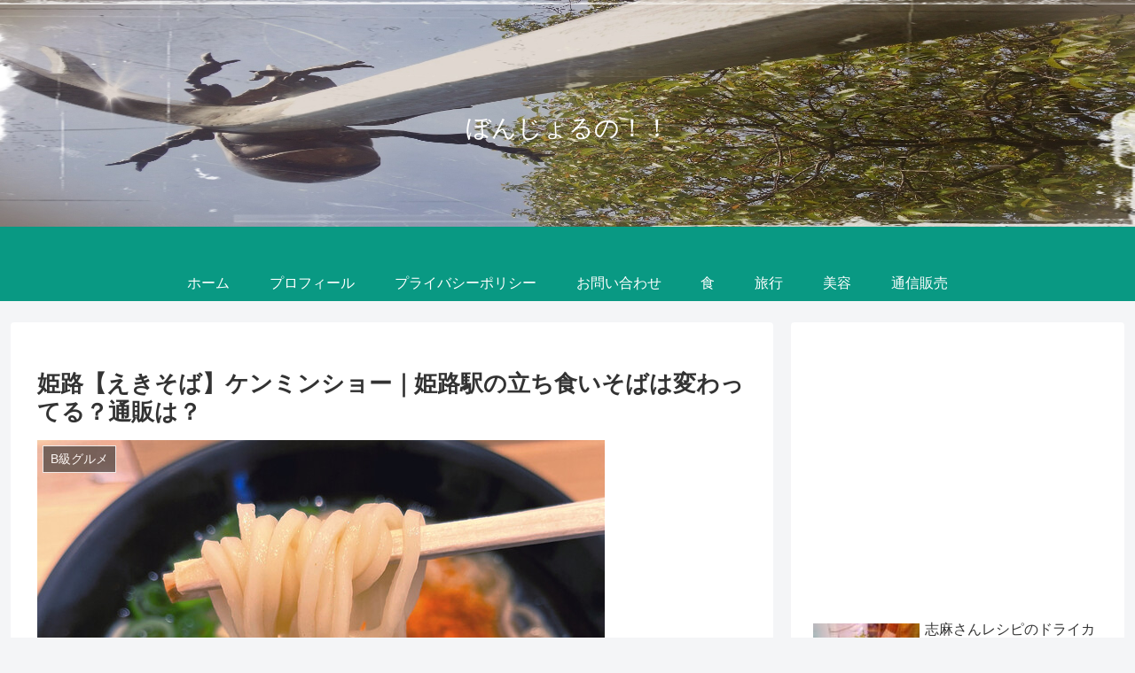

--- FILE ---
content_type: text/html; charset=utf-8
request_url: https://www.google.com/recaptcha/api2/aframe
body_size: 266
content:
<!DOCTYPE HTML><html><head><meta http-equiv="content-type" content="text/html; charset=UTF-8"></head><body><script nonce="mrSpmbEQr5AgcI_ixBKSUg">/** Anti-fraud and anti-abuse applications only. See google.com/recaptcha */ try{var clients={'sodar':'https://pagead2.googlesyndication.com/pagead/sodar?'};window.addEventListener("message",function(a){try{if(a.source===window.parent){var b=JSON.parse(a.data);var c=clients[b['id']];if(c){var d=document.createElement('img');d.src=c+b['params']+'&rc='+(localStorage.getItem("rc::a")?sessionStorage.getItem("rc::b"):"");window.document.body.appendChild(d);sessionStorage.setItem("rc::e",parseInt(sessionStorage.getItem("rc::e")||0)+1);localStorage.setItem("rc::h",'1768902859933');}}}catch(b){}});window.parent.postMessage("_grecaptcha_ready", "*");}catch(b){}</script></body></html>